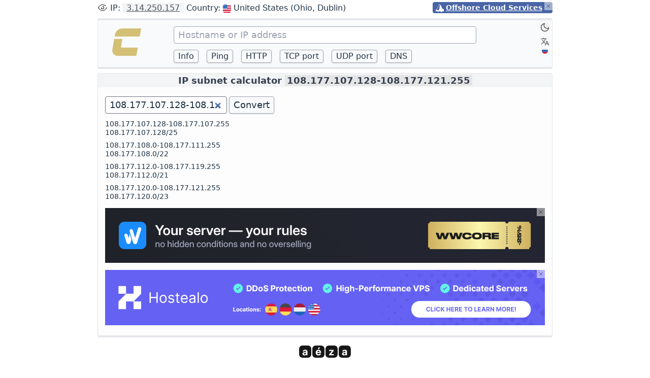

--- FILE ---
content_type: text/html; charset=utf-8
request_url: https://check-host.net/subnet-calculator?host=108.177.107.128-108.177.121.255&lang=en
body_size: 3235
content:
<!DOCTYPE html>
<html lang="en" class="dark:bg-neutral-900 dark:text-gray-300">
  <head>
    <meta charset="UTF-8" />
<meta name="viewport" content="width=device-width, initial-scale=1.0" />
<meta name="color-scheme" content="light dark" />
<meta name="theme-color" content="#171717" />
<title>online CIDR and IP subnet calculator
: Check host - online website monitoring
</title>
<meta name="keywords" content="website monitoring, check website, DNS from different locations, check server, IP location, IP calculator, ping server, check ip" />
<meta name="description" content="Calculate CIDR for IP addrresses range and subnet:
 website monitoring with useful tools, Check IP, Check website
 "/>
<meta http-equiv="content-type" content="text/html; charset=utf-8" />
<meta name="author" content="Check-Host.net" />
<meta name="robots" content="all" />
<link id="manifest" rel="manifest" href="/manifest.json" />
<link rel="shortcut icon" href="/checkhost-favicon.png" type="image/png" />
<style type="text/css" title="checkhost" media="screen">
  @import "/css/chstyle.css?1763891138";
</style>
<script>function setTheme(theme){try {if (theme) {localStorage.theme = theme} if (localStorage.theme === 'dark' || (!('theme' in localStorage) && window.matchMedia('(prefers-color-scheme: dark)').matches)) {document.documentElement.classList.add('dark'); document.getElementById('manifest').href = '/manifest-dark.json'} else {document.documentElement.classList.remove('dark'); document.getElementById('manifest').href = '/manifest.json'} } catch (_) {}; } setTheme();</script>
<script type="text/javascript" src="/js/chbase.js?1763891138"></script>
<script type="text/javascript" src="/js/lang.en.js?1695012830"></script>

<link href="https://check-host.net/subnet-calculator"  rel="canonical" />

<link href="https://check-host.net/subnet-calculator?host=108.177.107.128-108.177.121.255" hreflang="x-default" rel="alternate" />
<link href="https://check-host.net/subnet-calculator?host=108.177.107.128-108.177.121.255&lang=en" hreflang="en" rel="alternate" />
<link href="https://check-host.net/subnet-calculator?host=108.177.107.128-108.177.121.255&lang=ru" hreflang="ru" rel="alternate" />


  </head>

  <body>
    <div class="container w-full max-w-5xl mx-auto pt-1">
      <nav></nav>
      <div id="youripd" class="gap-1.5 sm:gap-0 flex sm:flex-row flex-col justify-items-end text-sm leading-relaxed  mb-1 md:mb-2 rounded">
        <div id="insideyourip" class="flex-auto rounded sm:rounded-none sm:rounded-l overflow-hidden whitespace-nowrap text-ellipsis rounded-r sm:rounded-none">
          <span class="text-base">Loading IP address geographic location...</span>
          <script type="text/javascript" src="/ip/widget.js" async></script>
        </div>
        
<div class="hostabq ri-btive o-p-lace-self-end o-s-elf-end pl-1.5 pr-2
                         rounded text-right sm:text-left
                         bg-ch-purple text-white font-semibold pr-5 whitespace-nowrap"
     id="amtpeayvrkebprivatealps">
  <div class="specjo flex">
  <div class="w-4"><img class="align-middle inline h-4 w-4" src="/images/privatealps.png"></div>
  <div class="ml-1"><a href="https://privatealps.net">Offshore Cloud Services</a></div>
</div>

   <span class="alxam"><img class="w-3 dark:invert" src="/images/clozew.svg"></span>

</div>


        <div> </div>
      </div>

      <div class="flex bg-gray-200 dark:bg-zinc-700 pt-1 rounded-t"></div>

      <div id="tools" class="flex flex-row bg-gray-50 border-x border-gray-200 dark:border-zinc-700 dark:bg-zinc-800">
        <div id="logo" class="basis-3/12 xs:basis-2/12 pt-3 pl-1 xs:pl-3 sm:pl-3 md:pl-6 pr-1 md:pr-0">
          <div class="float-right md:float-none mr-1 xs:mr-2 sm:mr-2 md:mr-0">
            <a href="/"><img class="max-h-8 min-h-8 md:min-h-16 md:max-h-16 block dark:hidden" src="/images/mainlogo.png"><img class="max-h-8 min-h-8 md:min-h-16 md:max-h-16 hidden dark:block" src="/images/mainlogo-dark.png"></a>
          </div>
        </div>
        
        <div class="basis-7/12 xs:basis-8/12 text-left">
          <form action="/ip-info" class="pt-1">
          <div class="field mt-2 mb-2 xs:mb-3">
            <input class="w-full py-0.5 px-2 rounded bg-white dark:bg-zinc-700 border border-gray-400 dark:border-zinc-600 text-lg focus:border-gray-500 dark:focus:border-zinc-500 focus:outline-none"
                   type="search" name="host" id="hostip"
                   value=""
              placeholder="Hostname or IP address" />
          </div>
          <input type="hidden" name="csrf_token" value="8b1a997fca799fdb5ce8bb10b6ffc551fbb1495f">
          <div class="buttons-old grid grid-flow-col auto-cols-max
                      sm:grid-rows-1 grid-rows-2
                      gap-x-2 xs:gap-x-4 gap-y-2 mb-2">
            <div>
              <input class="w-full action_btn " type="button" name="info" value="Info" />
            </div>
            <div>
              <input  class="w-full action_btn " type="button" name="ping" value="Ping" />
            </div>
            <div>
              <input class="w-full action_btn " type="button" name="http" value="HTTP" />
            </div>
            <div>
              <input class="w-full action_btn " type="button" name="tcp"  value="TCP port" />
            </div>
            <div>
              <input class="w-full action_btn " type="button" name="udp" value="UDP port"  />
            </div>
            <div>
              <input class="w-full action_btn " type="button" name="dns"  value="DNS"  />
            </div>
          </div>
          </form>
        </div>
        <div class="basis-2/12 flex flex-col items-end justify-start space-y-2 pr-1">
          <div class="pt-1">
            <button onclick="setTheme('dark')" aria-label="Dark" title="Switch to Dark theme"
                   class="transition cursor-pointer block dark:hidden flex items-center justify-center w-5 h-5 rounded-full hover:bg-zinc-200">
              <img class="w-5 h-5 opacity-75" src="/images/dark.svg">
            </button>
            <button onclick="setTheme('light')" type="button" aria-label="Light" title="Switch to Light theme"
                    class="transition cursor-pointer hidden dark:block flex items-center justify-center w-5 h-5 rounded-full hover:dark:bg-zinc-700">
              <img class="dark:invert w-5 h-5 opacity-75" src="/images/light.svg">
            </button>
          </div>
          <div class="w-5 hover:bg-gray-200 dark:hover:bg-zinc-700 rounded">
           <div>
             <a onclick="set_cookie_maxage('lang', 'ru', 86400 * 365);" href="/subnet-calculator?host=108.177.107.128-108.177.121.255&amp;lang=ru" title="Change website language"><img class="w-5 h-5 dark:invert opacity-75" src="/images/lang.svg?3"></a>
           </div>
           <div class="flex items-center justify-center opacity-85">
             <a onclick="set_cookie_maxage('lang', 'ru', 86400 * 365);" href="/subnet-calculator?host=108.177.107.128-108.177.121.255&amp;lang=ru" class="transition flex items-center justify-center w-4 h-4 rounded-full" title="Русская версия"><img class="w-3" src="/images/ru-lang.svg"></a>
           </div>           
         </div>
        </div>
      </div> 

      <div class="flex bg-gray-200 dark:bg-zinc-700 pt-1 mb-2 rounded-b"></div>
      <div id="bmain" class="flex w-full">
        

        

        

        

      </div>

      <div class="flex items-center justify-center border-x border-t border-gray-200 bg-gray-100 dark:border-zinc-700 dark:bg-zinc-700 rounded-t ">
        <div class="justify-center">
          <h1 class="px-2">IP subnet calculator <div class="inline-block"><span id="cidr_host" class="break-all bg-neutral-200 dark:bg-zinc-600 px-1">108.177.107.128-108.177.121.255</span></div></h1>
        </div>
      </div>

      <div id="content2" class="py-2.5 bg-gray-light dark:bg-zinc-800 border-x border-gray-200 dark:border-zinc-700 text-sm">
        <div class="pl-3.5 pr-3.5 text-left">
          <div class="">
          
<div class="field mb-3 w-96">
  <form class="space-y-2" action="/subnet-calculator">
    <input class="py-0.5 px-2 text-lg rounded border
                  border-gray-400 bg-white dark:bg-zinc-700 dark:border-zinc-600
                  focus:border-gray-500 dark:focus:border-zinc-500 focus:outline-none"
           type="search" name="host" value="108.177.107.128-108.177.121.255"
           placeholder="IP range or CIDR"  autofocus />
    <input class="block sm:inline py-0.5 px-2 text-lg action_btn" name="cidr" type="submit" value="Convert" />
  </form>
</div>


<div>
  <p>
    108.177.107.128-108.177.107.255<br />
    108.177.107.128/25<br />
  </p>
  <p>
    108.177.108.0-108.177.111.255<br />
    108.177.108.0/22<br />
  </p>
  <p>
    108.177.112.0-108.177.119.255<br />
    108.177.112.0/21<br />
  </p>
  <p>
    108.177.120.0-108.177.121.255<br />
    108.177.120.0/23<br />
  </p>
</div>

          </div>
          <div class="my-3.5">
          
<div class="ri-btive" id="amtpeayvrkebpp-liaryt">
  <div class="">
  <div class="hidden blockxs">
<a class="cursor-pointer" href="https://waicore.com/en">
  <img class="w-full opacity-90" src="/images/dowaithen.png">
</a>
</div>
<div class="hiddenxs">
<a class="cursor-pointer" href="https://waicore.com/en">
  <img class="w-full opacity-90" src="/images/mowaithen.png">
</a>
</div>

  </div>
   <span class="alxam"><img class="w-3 dark:invert" src="/images/clozew.svg"></span>

</div>



          </div>
          <div class="">
          
<div class="ri-btive" id="amtpeayvrkebpp-liaryt2">
  <div class="">
  <div class="hidden blockxs">
<a class="cursor-pointer" href="https://hostealo.es">
  <img class="w-full opacity-90" src="/images/dhostealosen.png">
</a>
</div>
<div class="hiddenxs">
<a class="cursor-pointer" href="https://hostealo.es">
  <img class="w-full opacity-90" src="/images/mhostealosen.png">
</a>
</div>

  </div>
   <span class="alxam"><img class="w-3 dark:invert" src="/images/clozew.svg"></span>

</div>



          </div>
          <div class="mt-2.5"> </div>
        </div>
      </div>

      <div class="flex bg-gray-200 dark:bg-zinc-700 pt-1 mb-3 rounded-b"></div>

      <footer class="mb-3 text-sm">
        <div class="flex justify-center my-4">
          <div id="amtpeayvrkebae-footer">
  <a class="hover:opacity-90" href="https://aeza.net/?ref=checkhostf"><img class="hidden dark:block inline h-5 xs:h-6" src="/images/waelogo.svg"><img class="dark:hidden block inline h-5 xs:h-6" src="/images/waelogo-light.svg"></a>

</div>


        </div>
        <div>
          <ul class="list-reset flex flex-wrap gap-x-4 justify-center my-1.5">
            <li><a href="/ip-info" title="IP location">IP info</a></li>
            <li><a href="/check-ping" title="Ping server online">Ping</a></li>
            <li><a href="/check-http" title="HTTP monitoring">HTTP</a></li>
            <li><a href="/check-tcp" title="TCP connect, check port">TCP port</a></li>
            <li><a href="/check-udp" title="UDP connect, check port">UDP port</a></li>
            <li><a href="/check-dns" title="DNS monitoring">DNS</a></li>
          </ul>
        </div>

        <div>
          <ul class="list-reset flex flex-wrap gap-x-4 justify-center">
            <li><a href="/news" title="News of website monitoring project">News</a></li>
            <li><a href="/about/faq" title="FAQ">FAQ</a></li>
            <li><a href="/articles" title="Articles">Articles</a></li>
            <li><a href="/about/api" title="Check-Host API">API</a></li>
            <li><a href="/terminal" title="Terminal">Terminal</a></li>
            <li><a href="/contacts" title="Contact us, feedbacks">Contacts</a></li>
          </ul>
        </div>

        <div id="apps" class="flex justify-center mt-2 mb-1.5">
          <a class="mr-4 opacity-75 hover:opacity-60" href="https://x.com/checkhost" title="Twitter"><img class="w-6 dark:invert" alt="Twitter" src="/images/tw2.svg"></a>
          <a class="mr-4 opacity-75 hover:opacity-60" href="https://telegram.me/checkhostbot" title="Telegram Bot"><img class="h-6 dark:invert" src="/images/tg2.svg" alt="Telegram Bot"></a>
        </div>

        <div class="flex flex-nowrap justify-center text-sm">
          <a class="inline mx-1" href="/"><img class="mr-1 inline h-5 w-5 dark:hidden" src="/images/mainlogo.png"><img class="mr-1 h-5 w-5 hidden dark:inline" src="/images/mainlogo-dark.png">Check-Host.net</a> &copy; 2010-2025
        </div>
      </footer>
    </div>
    <div id="prepender" data-prefix="amtpeayvrkeb"></div>
  </body>
</html>


--- FILE ---
content_type: text/css
request_url: https://check-host.net/css/chstyle.css?1763891138
body_size: 8062
content:
*,::before,::after{box-sizing:border-box;border-width:0;border-style:solid;border-color:#e5e7eb}::before,::after{--tw-content: ""}html,:host{line-height:1.5;-webkit-text-size-adjust:100%;-moz-tab-size:4;-o-tab-size:4;tab-size:4;font-family:ui-sans-serif,system-ui,sans-serif,"Apple Color Emoji","Segoe UI Emoji","Segoe UI Symbol","Noto Color Emoji";font-feature-settings:normal;font-variation-settings:normal;-webkit-tap-highlight-color:transparent}body{margin:0;line-height:inherit}hr{height:0;color:inherit;border-top-width:1px}abbr:where([title]){-webkit-text-decoration:underline dotted;text-decoration:underline dotted}h1,h2,h3,h4,h5,h6{font-size:inherit;font-weight:inherit}a{color:inherit;text-decoration:inherit}b,strong{font-weight:bolder}code,kbd,samp,pre{font-family:ui-monospace,SFMono-Regular,Menlo,Monaco,Consolas,"Liberation Mono","Courier New",monospace;font-feature-settings:normal;font-variation-settings:normal;font-size:1em}small{font-size:80%}sub,sup{font-size:75%;line-height:0;position:relative;vertical-align:baseline}sub{bottom:-0.25em}sup{top:-0.5em}table{text-indent:0;border-color:inherit;border-collapse:collapse}button,input,optgroup,select,textarea{font-family:inherit;font-feature-settings:inherit;font-variation-settings:inherit;font-size:100%;font-weight:inherit;line-height:inherit;letter-spacing:inherit;color:inherit;margin:0;padding:0}button,select{text-transform:none}button,input:where([type=button]),input:where([type=reset]),input:where([type=submit]){-webkit-appearance:button;background-color:transparent;background-image:none}:-moz-focusring{outline:auto}:-moz-ui-invalid{box-shadow:none}progress{vertical-align:baseline}::-webkit-inner-spin-button,::-webkit-outer-spin-button{height:auto}[type=search]{-webkit-appearance:textfield;outline-offset:-2px}::-webkit-search-decoration{-webkit-appearance:none}::-webkit-file-upload-button{-webkit-appearance:button;font:inherit}summary{display:list-item}blockquote,dl,dd,h1,h2,h3,h4,h5,h6,hr,figure,p,pre{margin:0}fieldset{margin:0;padding:0}legend{padding:0}ol,ul,menu{list-style:none;margin:0;padding:0}dialog{padding:0}textarea{resize:vertical}input::-moz-placeholder,textarea::-moz-placeholder{opacity:1;color:#9ca3af}input::placeholder,textarea::placeholder{opacity:1;color:#9ca3af}button,[role=button]{cursor:pointer}:disabled{cursor:default}img,svg,video,canvas,audio,iframe,embed,object{display:block;vertical-align:middle}img,video{max-width:100%;height:auto}[hidden]{display:none}input,textarea,select{--tw-bg-opacity: 1;background-color:rgb(255 255 255 / var(--tw-bg-opacity))}input:where(.dark,.dark *),textarea:where(.dark,.dark *),select:where(.dark,.dark *){--tw-bg-opacity: 1;background-color:rgb(63 63 70 / var(--tw-bg-opacity))}h1{font-size:1.125rem;line-height:1.75rem;font-weight:600;line-height:1.5;--tw-text-opacity: 1;color:rgb(55 65 81 / var(--tw-text-opacity))}h1:where(.dark,.dark *){--tw-text-opacity: 1;color:rgb(209 213 219 / var(--tw-text-opacity))}h2{font-size:1rem;line-height:1.5rem;font-weight:600;line-height:1.5;--tw-text-opacity: 1;color:rgb(55 65 81 / var(--tw-text-opacity))}h2:where(.dark,.dark *){--tw-text-opacity: 1;color:rgb(209 213 219 / var(--tw-text-opacity))}h3{font-size:0.875rem;line-height:1.25rem;font-weight:600;line-height:1.5;--tw-text-opacity: 1;color:rgb(55 65 81 / var(--tw-text-opacity))}h3:where(.dark,.dark *){--tw-text-opacity: 1;color:rgb(209 213 219 / var(--tw-text-opacity))}h4{--tw-text-opacity: 1;color:rgb(55 65 81 / var(--tw-text-opacity))}h4:where(.dark,.dark *){--tw-text-opacity: 1;color:rgb(209 213 219 / var(--tw-text-opacity))}p{margin-top:0.5rem;margin-bottom:0.5rem;line-height:1.25}.article mark{--tw-bg-opacity: 1;background-color:rgb(229 229 229 / var(--tw-bg-opacity));padding-left:0.25rem;padding-right:0.25rem;font-weight:500}.article mark:where(.dark,.dark *){--tw-bg-opacity: 1;background-color:rgb(82 82 91 / var(--tw-bg-opacity));--tw-text-opacity: 1;color:rgb(209 213 219 / var(--tw-text-opacity))}.article mark a{--tw-text-opacity: 1 !important;color:rgb(31 41 55 / var(--tw-text-opacity))!important}.article mark a:hover{--tw-text-opacity: 1 !important;color:rgb(55 65 81 / var(--tw-text-opacity))!important}.article mark a:where(.dark,.dark *){--tw-text-opacity: 1 !important;color:rgb(209 213 219 / var(--tw-text-opacity))!important}.article mark a:hover:where(.dark,.dark *){--tw-text-opacity: 1 !important;color:rgb(209 213 219 / var(--tw-text-opacity))!important}.article em{--tw-bg-opacity: 1;background-color:rgb(244 244 245 / var(--tw-bg-opacity));padding-left:0.125rem;padding-right:0.125rem;font-style:normal;--tw-text-opacity: 1;color:rgb(190 18 60 / var(--tw-text-opacity))}.article em:where(.dark,.dark *){--tw-bg-opacity: 1;background-color:rgb(63 63 70 / var(--tw-bg-opacity))}.article i{--tw-bg-opacity: 1;background-color:rgb(244 244 245 / var(--tw-bg-opacity));padding-left:0.125rem;padding-right:0.125rem;font-style:normal}.article i:where(.dark,.dark *){--tw-bg-opacity: 1;background-color:rgb(63 63 70 / var(--tw-bg-opacity))}.article a{font-weight:500;text-decoration-line:underline!important}.article li span{font-weight:600}.article ol.list-alpha>li>span{--tw-bg-opacity: 1;background-color:rgb(186 230 253 / var(--tw-bg-opacity));padding-left:0.5rem;padding-right:0.5rem;padding-top:0.125rem;padding-bottom:0.125rem}.article ol.list-alpha>li>span:where(.dark,.dark *){background-color:rgb(125 211 252 / 0.8);--tw-text-opacity: 1;color:rgb(31 41 55 / var(--tw-text-opacity))}@media (min-width: 460px){.hiddenxs{display:none}.blockxs{display:block!important}}.blocjk{display:block}.o-s-elf-end{align-self:flex-end}.pr-e-lative{position:relative}.ol-l-elative{position:relative}.ri-ative{position:relative}.ri-btive{position:relative}.o-p-lace-self-end{place-self:end}.reln{position:relative}.relan{position:relative}.action_btn{cursor:pointer;border-radius:0.25rem;border-width:1px;--tw-border-opacity: 1;border-color:rgb(156 163 175 / var(--tw-border-opacity));--tw-bg-opacity: 1;background-color:rgb(249 250 251 / var(--tw-bg-opacity));padding-left:0.5rem;padding-right:0.5rem;padding-top:0.125rem;padding-bottom:0.125rem;line-height:1.25;--tw-shadow: 0 1px 3px 0 rgb(0 0 0 / 0.1), 0 1px 2px -1px rgb(0 0 0 / 0.1);--tw-shadow-colored: 0 1px 3px 0 var(--tw-shadow-color), 0 1px 2px -1px var(--tw-shadow-color);box-shadow:var(--tw-ring-offset-shadow, 0 0 #0000),var(--tw-ring-shadow, 0 0 #0000),var(--tw-shadow)}.action_btn:hover{--tw-border-opacity: 1;border-color:rgb(75 85 99 / var(--tw-border-opacity));--tw-bg-opacity: 1;background-color:rgb(63 63 70 / var(--tw-bg-opacity));--tw-text-opacity: 1;color:rgb(255 255 255 / var(--tw-text-opacity))}.action_btn:where(.dark,.dark *){--tw-border-opacity: 1;border-color:rgb(113 113 122 / var(--tw-border-opacity));--tw-bg-opacity: 1;background-color:rgb(63 63 70 / var(--tw-bg-opacity))}.action_btn:hover:where(.dark,.dark *){--tw-border-opacity: 1;border-color:rgb(113 113 122 / var(--tw-border-opacity));--tw-bg-opacity: 1;background-color:rgb(229 231 235 / var(--tw-bg-opacity));--tw-text-opacity: 1;color:rgb(39 39 42 / var(--tw-text-opacity))}.active_btn{font-weight:700}.axz,.acz,.alxan,.alxa-n,.alxam{position:absolute;top:0px;right:0px;margin:0px;cursor:pointer;--tw-bg-opacity: 1;background-color:rgb(255 255 255 / var(--tw-bg-opacity));padding:0.125rem;font-size:0.75rem;line-height:1rem;font-weight:600;line-height:1;--tw-text-opacity: 1;color:rgb(0 0 0 / var(--tw-text-opacity));opacity:0.5}.axz:hover,.acz:hover,.alxan:hover,.alxa-n:hover,.alxam:hover{opacity:0.4}.axz:where(.dark,.dark *),.acz:where(.dark,.dark *),.alxan:where(.dark,.dark *),.alxa-n:where(.dark,.dark *),.alxam:where(.dark,.dark *){--tw-bg-opacity: 1;background-color:rgb(82 82 91 / var(--tw-bg-opacity));--tw-text-opacity: 1;color:rgb(244 244 245 / var(--tw-text-opacity))}.axz:hover:where(.dark,.dark *),.acz:hover:where(.dark,.dark *),.alxan:hover:where(.dark,.dark *),.alxa-n:hover:where(.dark,.dark *),.alxam:hover:where(.dark,.dark *){opacity:0.7}.question{font-weight:500}.question::before{--tw-text-opacity: 1;color:rgb(107 114 128 / var(--tw-text-opacity));--tw-content: "■";content:var(--tw-content)}.question:where(.dark,.dark *)::before{content:var(--tw-content);--tw-text-opacity: 1;color:rgb(156 163 175 / var(--tw-text-opacity))}.news-date,.article-date{width:6rem;border-radius:0.25rem;border-width:1px;--tw-border-opacity: 1;border-color:rgb(209 213 219 / var(--tw-border-opacity));--tw-bg-opacity: 1;background-color:rgb(229 231 235 / var(--tw-bg-opacity));padding-left:0.25rem;padding-right:0.25rem;text-align:center}.news-date:where(.dark,.dark *),.article-date:where(.dark,.dark *){--tw-border-opacity: 1;border-color:rgb(113 113 122 / var(--tw-border-opacity));--tw-bg-opacity: 1;background-color:rgb(82 82 91 / var(--tw-bg-opacity))}.ip_info_container tr:nth-child(odd),.results tr:nth-child(odd){--tw-bg-opacity: 1;background-color:rgb(245 245 245 / var(--tw-bg-opacity))}.ip_info_container tr:nth-child(even),.results tr:nth-child(even){--tw-bg-opacity: 1;background-color:rgb(255 255 255 / var(--tw-bg-opacity))}.ip_info_container tr:hover,.results tr:hover{--tw-bg-opacity: 1;background-color:rgb(229 229 229 / var(--tw-bg-opacity))}.ip_info_container tr:nth-child(odd):where(.dark,.dark *),.results tr:nth-child(odd):where(.dark,.dark *){--tw-bg-opacity: 1;background-color:rgb(63 63 70 / var(--tw-bg-opacity))}.ip_info_container tr:nth-child(even):where(.dark,.dark *),.results tr:nth-child(even):where(.dark,.dark *){--tw-bg-opacity: 1;background-color:rgb(39 39 42 / var(--tw-bg-opacity))}.ip_info_container tr:hover:where(.dark,.dark *),.results tr:hover:where(.dark,.dark *){--tw-bg-opacity: 1;background-color:rgb(82 82 91 / var(--tw-bg-opacity))}.ip_info_container table{border-width:1px;--tw-border-opacity: 1;border-color:rgb(233 233 233 / var(--tw-border-opacity))}.ip_info_container table:where(.dark,.dark *){--tw-border-opacity: 1;border-color:rgb(82 82 91 / var(--tw-border-opacity))}.ip_info_container td,.results td{border-width:1px;--tw-border-opacity: 1;border-color:rgb(233 233 233 / var(--tw-border-opacity));padding:0.125rem;padding-left:0.25rem;vertical-align:text-top}.ip_info_container td:where(.dark,.dark *),.results td:where(.dark,.dark *){--tw-border-opacity: 1;border-color:rgb(82 82 91 / var(--tw-border-opacity))}.results table td:nth-child(1){width:13rem}.results table td.traceroute_hop_number{width:2rem!important}.results table thead tr{background-color:inherit!important}.popover_content td{border-width:0px;--tw-bg-opacity: 1;background-color:rgb(254 254 254 / var(--tw-bg-opacity));padding-right:0.75rem}.popover_content td:where(.dark,.dark *){--tw-bg-opacity: 1;background-color:rgb(63 63 70 / var(--tw-bg-opacity))}.popover_content table td:nth-child(1){width:-moz-fit-content;width:fit-content}.leaflet-container{border-width:1px;--tw-border-opacity: 1;border-color:rgb(233 233 233 / var(--tw-border-opacity))}.leaflet-container:where(.dark,.dark *){--tw-border-opacity: 1;border-color:rgb(82 82 91 / var(--tw-border-opacity));--tw-bg-opacity: 1 !important;background-color:rgb(39 39 42 / var(--tw-bg-opacity))!important}.node-details td{}.popover_content a{--tw-text-opacity: 1;color:rgb(186 150 5 / var(--tw-text-opacity))}.popover_content a:hover{text-decoration-line:underline}.popover_content a:where(.dark,.dark *){--tw-text-opacity: 1;color:rgb(202 163 4 / var(--tw-text-opacity))}.popover_container[data-popper-placement^=top] .parrow-bg{--tw-border-opacity: 1 !important;border-top-color:rgb(254 254 254 / var(--tw-border-opacity))!important}.popover_container[data-popper-placement^=top] .parrow-bg:where(.dark,.dark *){--tw-border-opacity: 1 !important;border-top-color:rgb(63 63 70 / var(--tw-border-opacity))!important}.popover_container[data-popper-placement^=bottom] .parrow-bg{--tw-border-opacity: 1 !important;border-bottom-color:rgb(254 254 254 / var(--tw-border-opacity))!important}.popover_container[data-popper-placement^=bottom] .parrow-bg:where(.dark,.dark *){--tw-border-opacity: 1 !important;border-bottom-color:rgb(63 63 70 / var(--tw-border-opacity))!important}.popover_container[data-popper-placement^=top] .parrow-border{--tw-border-opacity: 1 !important;border-top-color:rgb(209 213 219 / var(--tw-border-opacity))!important}.popover_container[data-popper-placement^=top] .parrow-border:where(.dark,.dark *){--tw-border-opacity: 1 !important;border-top-color:rgb(113 113 122 / var(--tw-border-opacity))!important}.popover_container[data-popper-placement^=bottom] .parrow-border{--tw-border-opacity: 1 !important;border-bottom-color:rgb(209 213 219 / var(--tw-border-opacity))!important}.popover_container[data-popper-placement^=bottom] .parrow-border:where(.dark,.dark *){--tw-border-opacity: 1 !important;border-bottom-color:rgb(113 113 122 / var(--tw-border-opacity))!important}.intro a{font-weight:700}div.error{--tw-text-opacity: 1;color:rgb(220 38 38 / var(--tw-text-opacity))}.fullscreen{position:fixed;top:0px;left:0px;bottom:0px;right:0px;z-index:50;margin:0px;height:100%;width:100%;overflow:hidden;border-width:0px;padding:0px}.icon-external{display:inline;width:1rem;vertical-align:text-top;opacity:0.8}.wfull{width:100%}#content2 a:link,#content2 a:visited,#content2 .h1_host,#bmain a:link,#bmain a:visited,.aforce{--tw-text-opacity: 1;color:rgb(186 150 5 / var(--tw-text-opacity));text-decoration-line:none}#content2 a:link:where(.dark,.dark *),#content2 a:visited:where(.dark,.dark *),#content2 .h1_host:where(.dark,.dark *),#bmain a:link:where(.dark,.dark *),#bmain a:visited:where(.dark,.dark *),.aforce:where(.dark,.dark *){--tw-text-opacity: 1;color:rgb(202 163 4 / var(--tw-text-opacity))}#content2 a:hover,#bmain a:hover,a.aforce:hover{--tw-text-opacity: 1;color:rgb(51 51 51 / var(--tw-text-opacity));text-decoration-line:underline}#content2 a:hover:where(.dark,.dark *),#bmain a:hover:where(.dark,.dark *),a.aforce:hover:where(.dark,.dark *){--tw-text-opacity: 1;color:rgb(229 231 235 / var(--tw-text-opacity))}#insideyourip a:link,#insideyourip a:visited{margin-left:0.25rem;border-radius:0.25rem;--tw-bg-opacity: 1;background-color:rgb(243 244 246 / var(--tw-bg-opacity));padding-left:0.5rem;padding-right:0.5rem;padding-top:0px;padding-bottom:0px;font-size:1rem;line-height:1.5rem;font-weight:500;--tw-text-opacity: 1;color:rgb(82 82 91 / var(--tw-text-opacity));text-decoration-line:underline}#insideyourip a:link:where(.dark,.dark *),#insideyourip a:visited:where(.dark,.dark *){--tw-bg-opacity: 1;background-color:rgb(63 63 70 / var(--tw-bg-opacity));--tw-text-opacity: 1;color:rgb(209 213 219 / var(--tw-text-opacity))}#insideyourip a:hover{--tw-text-opacity: 1;color:rgb(63 63 70 / var(--tw-text-opacity));text-decoration-line:none}#insideyourip a:hover:where(.dark,.dark *){--tw-text-opacity: 1;color:rgb(229 231 235 / var(--tw-text-opacity))}.prettyprint{border-width:1px;--tw-border-opacity: 1;border-color:rgb(209 213 219 / var(--tw-border-opacity));--tw-bg-opacity: 1;background-color:rgb(255 255 255 / var(--tw-bg-opacity));padding:0.625rem}.prettyprint:where(.dark,.dark *){--tw-border-opacity: 1;border-color:rgb(63 63 70 / var(--tw-border-opacity));--tw-bg-opacity: 1;background-color:rgb(24 24 27 / var(--tw-bg-opacity))}img.flag{height:1rem;width:1rem;vertical-align:middle}footer a:link,footer a:visited{text-decoration-line:underline}footer a:hover{text-decoration-line:none;opacity:0.8}footer a:hover:where(.dark,.dark *){--tw-text-opacity: 1;color:rgb(255 255 255 / var(--tw-text-opacity));opacity:1}.dark{--tw-bg-opacity: 1;background-color:rgb(23 23 23 / var(--tw-bg-opacity))}.dorder-l-8{border-left-width:8px}*,::before,::after{--tw-border-spacing-x: 0;--tw-border-spacing-y: 0;--tw-translate-x: 0;--tw-translate-y: 0;--tw-rotate: 0;--tw-skew-x: 0;--tw-skew-y: 0;--tw-scale-x: 1;--tw-scale-y: 1;--tw-pan-x: ;--tw-pan-y: ;--tw-pinch-zoom: ;--tw-scroll-snap-strictness: proximity;--tw-gradient-from-position: ;--tw-gradient-via-position: ;--tw-gradient-to-position: ;--tw-ordinal: ;--tw-slashed-zero: ;--tw-numeric-figure: ;--tw-numeric-spacing: ;--tw-numeric-fraction: ;--tw-ring-inset: ;--tw-ring-offset-width: 0px;--tw-ring-offset-color: #fff;--tw-ring-color: rgb(59 130 246 / 0.5);--tw-ring-offset-shadow: 0 0 #0000;--tw-ring-shadow: 0 0 #0000;--tw-shadow: 0 0 #0000;--tw-shadow-colored: 0 0 #0000;--tw-blur: ;--tw-brightness: ;--tw-contrast: ;--tw-grayscale: ;--tw-hue-rotate: ;--tw-invert: ;--tw-saturate: ;--tw-sepia: ;--tw-drop-shadow: ;--tw-backdrop-blur: ;--tw-backdrop-brightness: ;--tw-backdrop-contrast: ;--tw-backdrop-grayscale: ;--tw-backdrop-hue-rotate: ;--tw-backdrop-invert: ;--tw-backdrop-opacity: ;--tw-backdrop-saturate: ;--tw-backdrop-sepia: ;--tw-contain-size: ;--tw-contain-layout: ;--tw-contain-paint: ;--tw-contain-style: }::backdrop{--tw-border-spacing-x: 0;--tw-border-spacing-y: 0;--tw-translate-x: 0;--tw-translate-y: 0;--tw-rotate: 0;--tw-skew-x: 0;--tw-skew-y: 0;--tw-scale-x: 1;--tw-scale-y: 1;--tw-pan-x: ;--tw-pan-y: ;--tw-pinch-zoom: ;--tw-scroll-snap-strictness: proximity;--tw-gradient-from-position: ;--tw-gradient-via-position: ;--tw-gradient-to-position: ;--tw-ordinal: ;--tw-slashed-zero: ;--tw-numeric-figure: ;--tw-numeric-spacing: ;--tw-numeric-fraction: ;--tw-ring-inset: ;--tw-ring-offset-width: 0px;--tw-ring-offset-color: #fff;--tw-ring-color: rgb(59 130 246 / 0.5);--tw-ring-offset-shadow: 0 0 #0000;--tw-ring-shadow: 0 0 #0000;--tw-shadow: 0 0 #0000;--tw-shadow-colored: 0 0 #0000;--tw-blur: ;--tw-brightness: ;--tw-contrast: ;--tw-grayscale: ;--tw-hue-rotate: ;--tw-invert: ;--tw-saturate: ;--tw-sepia: ;--tw-drop-shadow: ;--tw-backdrop-blur: ;--tw-backdrop-brightness: ;--tw-backdrop-contrast: ;--tw-backdrop-grayscale: ;--tw-backdrop-hue-rotate: ;--tw-backdrop-invert: ;--tw-backdrop-opacity: ;--tw-backdrop-saturate: ;--tw-backdrop-sepia: ;--tw-contain-size: ;--tw-contain-layout: ;--tw-contain-paint: ;--tw-contain-style: }.container{width:100%;margin-right:auto;margin-left:auto;padding-right:1rem;padding-left:1rem}@media (min-width: 460px){.container{max-width:460px}}@media (min-width: 640px){.container{max-width:640px;padding-right:2rem;padding-left:2rem}}@media (min-width: 768px){.container{max-width:768px}}@media (min-width: 1024px){.container{max-width:1024px;padding-right:3rem;padding-left:3rem}}@media (min-width: 1280px){.container{max-width:1280px;padding-right:4rem;padding-left:4rem}}@media (min-width: 1536px){.container{max-width:1536px;padding-right:6rem;padding-left:6rem}}.sr-only{position:absolute;width:1px;height:1px;padding:0;margin:-1px;overflow:hidden;clip:rect(0,0,0,0);white-space:nowrap;border-width:0}.visible{visibility:visible}.fixed{position:fixed}.absolute{position:absolute}.relative{position:relative}.bottom-0{bottom:0px}.left-0{left:0px}.right-0{right:0px}.right-1{right:0.25rem}.top-0{top:0px}.top-1{top:0.25rem}.z-50{z-index:50}.z-\[999999\]{z-index:999999}.float-right{float:right}.m-0{margin:0px}.mx-1{margin-left:0.25rem;margin-right:0.25rem}.mx-auto{margin-left:auto;margin-right:auto}.my-1{margin-top:0.25rem;margin-bottom:0.25rem}.my-1\.5{margin-top:0.375rem;margin-bottom:0.375rem}.my-2{margin-top:0.5rem;margin-bottom:0.5rem}.my-3{margin-top:0.75rem;margin-bottom:0.75rem}.my-3\.5{margin-top:0.875rem;margin-bottom:0.875rem}.my-4{margin-top:1rem;margin-bottom:1rem}.my-6{margin-top:1.5rem;margin-bottom:1.5rem}.mb-0\.5{margin-bottom:0.125rem}.mb-1{margin-bottom:0.25rem}.mb-1\.5{margin-bottom:0.375rem}.mb-2{margin-bottom:0.5rem}.mb-3{margin-bottom:0.75rem}.mb-4{margin-bottom:1rem}.mb-5{margin-bottom:1.25rem}.ml-1{margin-left:0.25rem}.ml-4{margin-left:1rem}.mr-1{margin-right:0.25rem}.mr-1\.5{margin-right:0.375rem}.mr-10{margin-right:2.5rem}.mr-3{margin-right:0.75rem}.mr-4{margin-right:1rem}.ms-auto{margin-inline-start:auto}.mt-1{margin-top:0.25rem}.mt-2{margin-top:0.5rem}.mt-2\.5{margin-top:0.625rem}.mt-3{margin-top:0.75rem}.mt-4{margin-top:1rem}.mt-6{margin-top:1.5rem}.block{display:block}.inline-block{display:inline-block}.inline{display:inline}.flex{display:flex}.inline-flex{display:inline-flex}.table{display:table}.grid{display:grid}.contents{display:contents}.hidden{display:none}.aspect-\[5\/12\]{aspect-ratio:5/12}.h-12{height:3rem}.h-3{height:0.75rem}.h-4{height:1rem}.h-40{height:10rem}.h-5{height:1.25rem}.h-6{height:1.5rem}.h-8{height:2rem}.h-full{height:100%}.max-h-8{max-height:2rem}.max-h-96{max-height:24rem}.min-h-8{min-height:2rem}.w-12{width:3rem}.w-16{width:4rem}.w-24{width:6rem}.w-3{width:0.75rem}.w-32{width:8rem}.w-4{width:1rem}.w-40{width:10rem}.w-48{width:12rem}.w-5{width:1.25rem}.w-52{width:13rem}.w-6{width:1.5rem}.w-8{width:2rem}.w-96{width:24rem}.w-full{width:100%}.max-w-5xl{max-width:64rem}.flex-auto{flex:1 1 auto}.flex-none{flex:none}.basis-2\/12{flex-basis:16.666667%}.basis-3\/12{flex-basis:25%}.basis-7\/12{flex-basis:58.333333%}.table-auto{table-layout:auto}@keyframes pulse{50%{opacity:.5}}.animate-pulse{animation:pulse 2s cubic-bezier(0.4,0,0.6,1) infinite}.cursor-pointer{cursor:pointer}.list-inside{list-style-position:inside}.list-outside{list-style-position:outside}.list-alpha{list-style-type:lower-alpha}.list-decimal{list-style-type:decimal}.list-disc{list-style-type:disc}.list-none{list-style-type:none}.auto-cols-max{grid-auto-columns:max-content}.grid-flow-col{grid-auto-flow:column}.grid-cols-1{grid-template-columns:repeat(1,minmax(0,1fr))}.grid-rows-2{grid-template-rows:repeat(2,minmax(0,1fr))}.flex-row{flex-direction:row}.flex-col{flex-direction:column}.flex-wrap{flex-wrap:wrap}.flex-nowrap{flex-wrap:nowrap}.items-end{align-items:flex-end}.items-center{align-items:center}.justify-start{justify-content:flex-start}.justify-center{justify-content:center}.justify-between{justify-content:space-between}.justify-items-end{justify-items:end}.justify-items-center{justify-items:center}.gap-1\.5{gap:0.375rem}.gap-2{gap:0.5rem}.gap-2\.5{gap:0.625rem}.gap-x-2{-moz-column-gap:0.5rem;column-gap:0.5rem}.gap-x-3{-moz-column-gap:0.75rem;column-gap:0.75rem}.gap-x-4{-moz-column-gap:1rem;column-gap:1rem}.gap-y-1{row-gap:0.25rem}.gap-y-2{row-gap:0.5rem}.gap-y-3\.5{row-gap:0.875rem}.space-y-2>:not([hidden])~:not([hidden]){--tw-space-y-reverse: 0;margin-top:calc(0.5rem * calc(1 - var(--tw-space-y-reverse)));margin-bottom:calc(0.5rem * var(--tw-space-y-reverse))}.overflow-auto{overflow:auto}.overflow-hidden{overflow:hidden}.overflow-visible{overflow:visible}.overflow-x-auto{overflow-x:auto}.text-ellipsis{text-overflow:ellipsis}.whitespace-nowrap{white-space:nowrap}.whitespace-pre-wrap{white-space:pre-wrap}.break-words{overflow-wrap:break-word}.break-all{word-break:break-all}.rounded{border-radius:0.25rem}.rounded-full{border-radius:9999px}.rounded-lg{border-radius:0.5rem}.rounded-sm{border-radius:0.125rem}.rounded-b{border-bottom-right-radius:0.25rem;border-bottom-left-radius:0.25rem}.rounded-r{border-top-right-radius:0.25rem;border-bottom-right-radius:0.25rem}.rounded-t{border-top-left-radius:0.25rem;border-top-right-radius:0.25rem}.border{border-width:1px}.border-0{border-width:0px}.border-x{border-left-width:1px;border-right-width:1px}.border-b{border-bottom-width:1px}.border-l-4{border-left-width:4px}.border-t{border-top-width:1px}.border-dashed{border-style:dashed}.border-\[\#e9e9e9\]{--tw-border-opacity: 1;border-color:rgb(233 233 233 / var(--tw-border-opacity))}.border-blue-500{--tw-border-opacity: 1;border-color:rgb(59 130 246 / var(--tw-border-opacity))}.border-blue-900{--tw-border-opacity: 1;border-color:rgb(30 58 138 / var(--tw-border-opacity))}.border-cyan-600{--tw-border-opacity: 1;border-color:rgb(8 145 178 / var(--tw-border-opacity))}.border-emerald-400{--tw-border-opacity: 1;border-color:rgb(52 211 153 / var(--tw-border-opacity))}.border-gray-200{--tw-border-opacity: 1;border-color:rgb(229 231 235 / var(--tw-border-opacity))}.border-gray-300{--tw-border-opacity: 1;border-color:rgb(209 213 219 / var(--tw-border-opacity))}.border-gray-400{--tw-border-opacity: 1;border-color:rgb(156 163 175 / var(--tw-border-opacity))}.border-gray-600{--tw-border-opacity: 1;border-color:rgb(75 85 99 / var(--tw-border-opacity))}.border-red-500{--tw-border-opacity: 1;border-color:rgb(239 68 68 / var(--tw-border-opacity))}.border-sky-600{--tw-border-opacity: 1;border-color:rgb(2 132 199 / var(--tw-border-opacity))}.border-slate-300{--tw-border-opacity: 1;border-color:rgb(203 213 225 / var(--tw-border-opacity))}.border-slate-400{--tw-border-opacity: 1;border-color:rgb(148 163 184 / var(--tw-border-opacity))}.border-violet-900{--tw-border-opacity: 1;border-color:rgb(76 29 149 / var(--tw-border-opacity))}.\!border-b-\[\#d1d5db\]{--tw-border-opacity: 1 !important;border-bottom-color:rgb(209 213 219 / var(--tw-border-opacity))!important}.\!border-b-\[\#fefefe\]{--tw-border-opacity: 1 !important;border-bottom-color:rgb(254 254 254 / var(--tw-border-opacity))!important}.\!border-t-\[\#d1d5db\]{--tw-border-opacity: 1 !important;border-top-color:rgb(209 213 219 / var(--tw-border-opacity))!important}.\!border-t-\[\#fefefe\]{--tw-border-opacity: 1 !important;border-top-color:rgb(254 254 254 / var(--tw-border-opacity))!important}.bg-amber-200{--tw-bg-opacity: 1;background-color:rgb(253 230 138 / var(--tw-bg-opacity))}.bg-ch-purple{--tw-bg-opacity: 1;background-color:rgb(73 101 166 / var(--tw-bg-opacity))}.bg-gray-100{--tw-bg-opacity: 1;background-color:rgb(243 244 246 / var(--tw-bg-opacity))}.bg-gray-200{--tw-bg-opacity: 1;background-color:rgb(229 231 235 / var(--tw-bg-opacity))}.bg-gray-50{--tw-bg-opacity: 1;background-color:rgb(249 250 251 / var(--tw-bg-opacity))}.bg-gray-light{--tw-bg-opacity: 1;background-color:rgb(253 253 253 / var(--tw-bg-opacity))}.bg-indigo-100{--tw-bg-opacity: 1;background-color:rgb(224 231 255 / var(--tw-bg-opacity))}.bg-lime-300{--tw-bg-opacity: 1;background-color:rgb(190 242 100 / var(--tw-bg-opacity))}.bg-neutral-200{--tw-bg-opacity: 1;background-color:rgb(229 229 229 / var(--tw-bg-opacity))}.bg-prewhite{--tw-bg-opacity: 1;background-color:rgb(254 254 254 / var(--tw-bg-opacity))}.bg-sky-200{--tw-bg-opacity: 1;background-color:rgb(186 230 253 / var(--tw-bg-opacity))}.bg-stone-100{--tw-bg-opacity: 1;background-color:rgb(245 245 244 / var(--tw-bg-opacity))}.bg-stone-200{--tw-bg-opacity: 1;background-color:rgb(231 229 228 / var(--tw-bg-opacity))}.bg-stone-400{--tw-bg-opacity: 1;background-color:rgb(168 162 158 / var(--tw-bg-opacity))}.bg-transparent{background-color:transparent}.bg-white{--tw-bg-opacity: 1;background-color:rgb(255 255 255 / var(--tw-bg-opacity))}.bg-yellow-300{--tw-bg-opacity: 1;background-color:rgb(253 224 71 / var(--tw-bg-opacity))}.bg-zinc-100{--tw-bg-opacity: 1;background-color:rgb(244 244 245 / var(--tw-bg-opacity))}.bg-\[url\(\'\/images\/preloader-sm\.gif\'\)\]{background-image:url(/images/preloader-sm.gif)}.bg-left{background-position:left}.bg-no-repeat{background-repeat:no-repeat}.p-0{padding:0px}.p-0\.5{padding:0.125rem}.p-1{padding:0.25rem}.p-1\.5{padding:0.375rem}.p-2{padding:0.5rem}.p-2\.5{padding:0.625rem}.p-4{padding:1rem}.px-0\.5{padding-left:0.125rem;padding-right:0.125rem}.px-1{padding-left:0.25rem;padding-right:0.25rem}.px-1\.5{padding-left:0.375rem;padding-right:0.375rem}.px-2{padding-left:0.5rem;padding-right:0.5rem}.px-4{padding-left:1rem;padding-right:1rem}.py-0{padding-top:0px;padding-bottom:0px}.py-0\.5{padding-top:0.125rem;padding-bottom:0.125rem}.py-1{padding-top:0.25rem;padding-bottom:0.25rem}.py-1\.5{padding-top:0.375rem;padding-bottom:0.375rem}.py-2\.5{padding-top:0.625rem;padding-bottom:0.625rem}.\!pt-3{padding-top:0.75rem!important}.pb-2{padding-bottom:0.5rem}.pl-1{padding-left:0.25rem}.pl-1\.5{padding-left:0.375rem}.pl-2{padding-left:0.5rem}.pl-3\.5{padding-left:0.875rem}.pl-4{padding-left:1rem}.pr-1{padding-right:0.25rem}.pr-2{padding-right:0.5rem}.pr-3\.5{padding-right:0.875rem}.pr-5{padding-right:1.25rem}.pt-1{padding-top:0.25rem}.pt-3{padding-top:0.75rem}.text-left{text-align:left}.text-right{text-align:right}.align-middle{vertical-align:middle}.align-text-bottom{vertical-align:text-bottom}.align-super{vertical-align:super}.text-base{font-size:1rem;line-height:1.5rem}.text-lg{font-size:1.125rem;line-height:1.75rem}.text-sm{font-size:0.875rem;line-height:1.25rem}.text-xs{font-size:0.75rem;line-height:1rem}.font-bold{font-weight:700}.font-medium{font-weight:500}.font-semibold{font-weight:600}.not-italic{font-style:normal}.leading-8{line-height:2rem}.leading-none{line-height:1}.leading-normal{line-height:1.5}.leading-relaxed{line-height:1.625}.leading-tight{line-height:1.25}.\!text-gray-800{--tw-text-opacity: 1 !important;color:rgb(31 41 55 / var(--tw-text-opacity))!important}.text-\[\#333\]{--tw-text-opacity: 1;color:rgb(51 51 51 / var(--tw-text-opacity))}.text-black{--tw-text-opacity: 1;color:rgb(0 0 0 / var(--tw-text-opacity))}.text-ch-orange-plus{--tw-text-opacity: 1;color:rgb(186 150 5 / var(--tw-text-opacity))}.text-cyan-700{--tw-text-opacity: 1;color:rgb(14 116 144 / var(--tw-text-opacity))}.text-gray-600{--tw-text-opacity: 1;color:rgb(75 85 99 / var(--tw-text-opacity))}.text-gray-700{--tw-text-opacity: 1;color:rgb(55 65 81 / var(--tw-text-opacity))}.text-rose-700{--tw-text-opacity: 1;color:rgb(190 18 60 / var(--tw-text-opacity))}.text-sky-900{--tw-text-opacity: 1;color:rgb(12 74 110 / var(--tw-text-opacity))}.text-white{--tw-text-opacity: 1;color:rgb(255 255 255 / var(--tw-text-opacity))}.text-zinc-600{--tw-text-opacity: 1;color:rgb(82 82 91 / var(--tw-text-opacity))}.text-zinc-700{--tw-text-opacity: 1;color:rgb(63 63 70 / var(--tw-text-opacity))}.\!underline{text-decoration-line:underline!important}.underline{text-decoration-line:underline}.no-underline{text-decoration-line:none}.decoration-dashed{text-decoration-style:dashed}.antialiased{-webkit-font-smoothing:antialiased;-moz-osx-font-smoothing:grayscale}.opacity-50{opacity:0.5}.opacity-75{opacity:0.75}.opacity-80{opacity:0.8}.opacity-85{opacity:0.85}.opacity-90{opacity:0.9}.shadow{--tw-shadow: 0 1px 3px 0 rgb(0 0 0 / 0.1), 0 1px 2px -1px rgb(0 0 0 / 0.1);--tw-shadow-colored: 0 1px 3px 0 var(--tw-shadow-color), 0 1px 2px -1px var(--tw-shadow-color);box-shadow:var(--tw-ring-offset-shadow, 0 0 #0000),var(--tw-ring-shadow, 0 0 #0000),var(--tw-shadow)}.grayscale{--tw-grayscale: grayscale(100%);filter:var(--tw-blur) var(--tw-brightness) var(--tw-contrast) var(--tw-grayscale) var(--tw-hue-rotate) var(--tw-invert) var(--tw-saturate) var(--tw-sepia) var(--tw-drop-shadow)}.invert{--tw-invert: invert(100%);filter:var(--tw-blur) var(--tw-brightness) var(--tw-contrast) var(--tw-grayscale) var(--tw-hue-rotate) var(--tw-invert) var(--tw-saturate) var(--tw-sepia) var(--tw-drop-shadow)}.filter{filter:var(--tw-blur) var(--tw-brightness) var(--tw-contrast) var(--tw-grayscale) var(--tw-hue-rotate) var(--tw-invert) var(--tw-saturate) var(--tw-sepia) var(--tw-drop-shadow)}.transition{transition-property:color,background-color,border-color,text-decoration-color,fill,stroke,opacity,box-shadow,transform,filter,-webkit-backdrop-filter;transition-property:color,background-color,border-color,text-decoration-color,fill,stroke,opacity,box-shadow,transform,filter,backdrop-filter;transition-property:color,background-color,border-color,text-decoration-color,fill,stroke,opacity,box-shadow,transform,filter,backdrop-filter,-webkit-backdrop-filter;transition-timing-function:cubic-bezier(0.4,0,0.2,1);transition-duration:150ms}.transition-all{transition-property:all;transition-timing-function:cubic-bezier(0.4,0,0.2,1);transition-duration:150ms}.delay-150{transition-delay:150ms}.ease-in-out{transition-timing-function:cubic-bezier(0.4,0,0.2,1)}.dark .leaflet-layer,.dark .leaflet-control-zoom-in,.dark .leaflet-control-zoom-out,.dark .leaflet-control-attribution{filter:brightness(0.6) invert(1) contrast(3) hue-rotate(200deg) saturate(0.3) brightness(0.7)}.parrow{position:absolute;height:10px;width:20px}.parrow-basic{position:relative}.parrow-border{position:absolute;height:0;width:0;border:9px solid transparent}.parrow-bg{position:absolute;height:0;width:0;border:9px solid transparent}.popover_container[data-popper-placement^=top]>.parrow{bottom:-10px}.popover_container[data-popper-placement^=top] .parrow-bg{top:-1px}.popover_container[data-popper-placement^=bottom]>.parrow{top:-18px}.popover_container[data-popper-placement^=bottom] .parrow-bg{top:1px}.popover_container[data-popper-placement^=right]>.parrow,.popover_container[data-popper-placement^=left]>.parrow{display:none}.ip_info_container table td:nth-child(1){width:8em}:root{font-family:Inter,system-ui,Avenir,Helvetica,Arial,sans-serif;line-height:1.5;font-weight:400;color:#213547;background-color:#ffffff;font-synthesis:none;text-rendering:optimizeLegibility;-webkit-font-smoothing:antialiased;-moz-osx-font-smoothing:grayscale;-webkit-text-size-adjust:100%}body{}.hostabq a,.hostabq span.specjo{text-decoration:underline;cursor:pointer}.hostabq a:hover,.hostabq span.specjo:hover{text-decoration:none;opacity:0.9}.result_internal_error{display:none}svg.leaflet-attribution-flag{display:none!important}code{display:block}.sortable th{cursor:pointer;vertical-align:baseline;white-space:nowrap}.sortable th.no-sort{pointer-events:none}.sortable th::after,.sortable th::before{transition:color 0.1s ease-in-out;color:transparent}.sortable th::after{margin-left:3px;content:"⇵";font-weight:normal}.sortable th:hover::after{color:inherit;font-weight:normal}.sortable th.dir-d::after{color:inherit;content:"▴";font-weight:normal}.sortable th.dir-u::after{color:inherit;content:"▾";font-weight:normal}.sortable th.indicator-left::after{content:"";font-weight:normal}.sortable th.indicator-left::before{margin-right:3px;content:"⇵";font-weight:normal}.sortable th.indicator-left:hover::before{color:inherit;font-weight:normal}.sortable th.indicator-left.dir-d::before{color:inherit;content:"▴";font-weight:normal}.sortable th.indicator-left.dir-u::before{color:inherit;content:"▾";font-weight:normal}.perc100::after{content:"%"}.extra-s::after,.extro-s::after{content:"s"}.extra-x::after,.extro-x::after{content:"x"}.extra-f::after,.extro-f::after{content:"f"}.extra-e::after,.extro-e::after{content:"e"}.extra-E::after,.extro-E::after{content:"E"}.extra-h::after,.extro-h::after{content:"h"}.extra-Z::after,.extro-Z::after{content:"Z"}.extra-A::after,.extro-A::after{content:"A"}.before\:text-gray-500::before{content:var(--tw-content);--tw-text-opacity: 1;color:rgb(107 114 128 / var(--tw-text-opacity))}.before\:content-\[\'■\'\]::before{--tw-content: "■";content:var(--tw-content)}.odd\:bg-neutral-100:nth-child(odd){--tw-bg-opacity: 1;background-color:rgb(245 245 245 / var(--tw-bg-opacity))}.even\:bg-white:nth-child(even){--tw-bg-opacity: 1;background-color:rgb(255 255 255 / var(--tw-bg-opacity))}.checked\:border-slate-400:checked{--tw-border-opacity: 1;border-color:rgb(148 163 184 / var(--tw-border-opacity))}.hover\:border-gray-600:hover{--tw-border-opacity: 1;border-color:rgb(75 85 99 / var(--tw-border-opacity))}.hover\:bg-gray-100:hover{--tw-bg-opacity: 1;background-color:rgb(243 244 246 / var(--tw-bg-opacity))}.hover\:bg-gray-200:hover{--tw-bg-opacity: 1;background-color:rgb(229 231 235 / var(--tw-bg-opacity))}.hover\:bg-neutral-200:hover{--tw-bg-opacity: 1;background-color:rgb(229 229 229 / var(--tw-bg-opacity))}.hover\:bg-zinc-200:hover{--tw-bg-opacity: 1;background-color:rgb(228 228 231 / var(--tw-bg-opacity))}.hover\:bg-zinc-700:hover{--tw-bg-opacity: 1;background-color:rgb(63 63 70 / var(--tw-bg-opacity))}.hover\:\!text-gray-700:hover{--tw-text-opacity: 1 !important;color:rgb(55 65 81 / var(--tw-text-opacity))!important}.hover\:text-gray-900:hover{--tw-text-opacity: 1;color:rgb(17 24 39 / var(--tw-text-opacity))}.hover\:text-white:hover{--tw-text-opacity: 1;color:rgb(255 255 255 / var(--tw-text-opacity))}.hover\:underline:hover{text-decoration-line:underline}.hover\:no-underline:hover{text-decoration-line:none}.hover\:opacity-100:hover{opacity:1}.hover\:opacity-40:hover{opacity:0.4}.hover\:opacity-60:hover{opacity:0.6}.hover\:opacity-80:hover{opacity:0.8}.hover\:opacity-90:hover{opacity:0.9}.focus\:border-gray-500:focus{--tw-border-opacity: 1;border-color:rgb(107 114 128 / var(--tw-border-opacity))}.focus\:outline-none:focus{outline:2px solid transparent;outline-offset:2px}.peer\/quiz-country-answer-1:checked~.peer-checked\/quiz-country-answer-1\:block{display:block}.peer\/quiz-country-answer-2:checked~.peer-checked\/quiz-country-answer-2\:block{display:block}.peer\/quiz-country-answer-3:checked~.peer-checked\/quiz-country-answer-3\:block{display:block}.peer\/quiz-country-answer-4:checked~.peer-checked\/quiz-country-answer-4\:block{display:block}.peer\/quiz-disk-answer-1:checked~.peer-checked\/quiz-disk-answer-1\:block{display:block}.peer\/quiz-disk-answer-2:checked~.peer-checked\/quiz-disk-answer-2\:block{display:block}.peer\/quiz-disk-answer-3:checked~.peer-checked\/quiz-disk-answer-3\:block{display:block}.peer\/quiz-firstdc-answer-1:checked~.peer-checked\/quiz-firstdc-answer-1\:block{display:block}.peer\/quiz-firstdc-answer-2:checked~.peer-checked\/quiz-firstdc-answer-2\:block{display:block}.peer\/quiz-firstdc-answer-3:checked~.peer-checked\/quiz-firstdc-answer-3\:block{display:block}.peer\/quiz-firstdc-answer-4:checked~.peer-checked\/quiz-firstdc-answer-4\:block{display:block}.peer\/quiz-small-answer-1:checked~.peer-checked\/quiz-small-answer-1\:block{display:block}.peer\/quiz-small-answer-2:checked~.peer-checked\/quiz-small-answer-2\:block{display:block}.peer\/quiz-tier-answer-1:checked~.peer-checked\/quiz-tier-answer-1\:block{display:block}.peer\/quiz-tier-answer-2:checked~.peer-checked\/quiz-tier-answer-2\:block{display:block}.peer\/quiz-tier-answer-3:checked~.peer-checked\/quiz-tier-answer-3\:block{display:block}.peer\/quiz-tier-answer-4:checked~.peer-checked\/quiz-tier-answer-4\:block{display:block}.peer\/quiz-vpn-answer-1:checked~.peer-checked\/quiz-vpn-answer-1\:block{display:block}.peer\/quiz-vpn-answer-2:checked~.peer-checked\/quiz-vpn-answer-2\:block{display:block}.peer\/quiz-country-answer-1:checked~.peer-checked\/quiz-country-answer-1\:bg-lime-300{--tw-bg-opacity: 1;background-color:rgb(190 242 100 / var(--tw-bg-opacity))}.peer\/quiz-country-answer-2:checked~.peer-checked\/quiz-country-answer-2\:bg-rose-300{--tw-bg-opacity: 1;background-color:rgb(253 164 175 / var(--tw-bg-opacity))}.peer\/quiz-country-answer-3:checked~.peer-checked\/quiz-country-answer-3\:bg-rose-300{--tw-bg-opacity: 1;background-color:rgb(253 164 175 / var(--tw-bg-opacity))}.peer\/quiz-country-answer-4:checked~.peer-checked\/quiz-country-answer-4\:bg-rose-300{--tw-bg-opacity: 1;background-color:rgb(253 164 175 / var(--tw-bg-opacity))}.peer\/quiz-disk-answer-1:checked~.peer-checked\/quiz-disk-answer-1\:bg-rose-300{--tw-bg-opacity: 1;background-color:rgb(253 164 175 / var(--tw-bg-opacity))}.peer\/quiz-disk-answer-2:checked~.peer-checked\/quiz-disk-answer-2\:bg-rose-300{--tw-bg-opacity: 1;background-color:rgb(253 164 175 / var(--tw-bg-opacity))}.peer\/quiz-disk-answer-3:checked~.peer-checked\/quiz-disk-answer-3\:bg-lime-300{--tw-bg-opacity: 1;background-color:rgb(190 242 100 / var(--tw-bg-opacity))}.peer\/quiz-firstdc-answer-1:checked~.peer-checked\/quiz-firstdc-answer-1\:bg-rose-300{--tw-bg-opacity: 1;background-color:rgb(253 164 175 / var(--tw-bg-opacity))}.peer\/quiz-firstdc-answer-2:checked~.peer-checked\/quiz-firstdc-answer-2\:bg-lime-300{--tw-bg-opacity: 1;background-color:rgb(190 242 100 / var(--tw-bg-opacity))}.peer\/quiz-firstdc-answer-3:checked~.peer-checked\/quiz-firstdc-answer-3\:bg-rose-300{--tw-bg-opacity: 1;background-color:rgb(253 164 175 / var(--tw-bg-opacity))}.peer\/quiz-firstdc-answer-4:checked~.peer-checked\/quiz-firstdc-answer-4\:bg-rose-300{--tw-bg-opacity: 1;background-color:rgb(253 164 175 / var(--tw-bg-opacity))}.peer\/quiz-small-answer-1:checked~.peer-checked\/quiz-small-answer-1\:bg-lime-300{--tw-bg-opacity: 1;background-color:rgb(190 242 100 / var(--tw-bg-opacity))}.peer\/quiz-small-answer-2:checked~.peer-checked\/quiz-small-answer-2\:bg-rose-300{--tw-bg-opacity: 1;background-color:rgb(253 164 175 / var(--tw-bg-opacity))}.peer\/quiz-tier-answer-1:checked~.peer-checked\/quiz-tier-answer-1\:bg-rose-300{--tw-bg-opacity: 1;background-color:rgb(253 164 175 / var(--tw-bg-opacity))}.peer\/quiz-tier-answer-2:checked~.peer-checked\/quiz-tier-answer-2\:bg-rose-300{--tw-bg-opacity: 1;background-color:rgb(253 164 175 / var(--tw-bg-opacity))}.peer\/quiz-tier-answer-3:checked~.peer-checked\/quiz-tier-answer-3\:bg-lime-300{--tw-bg-opacity: 1;background-color:rgb(190 242 100 / var(--tw-bg-opacity))}.peer\/quiz-tier-answer-4:checked~.peer-checked\/quiz-tier-answer-4\:bg-rose-300{--tw-bg-opacity: 1;background-color:rgb(253 164 175 / var(--tw-bg-opacity))}.peer\/quiz-vpn-answer-1:checked~.peer-checked\/quiz-vpn-answer-1\:bg-rose-300{--tw-bg-opacity: 1;background-color:rgb(253 164 175 / var(--tw-bg-opacity))}.peer\/quiz-vpn-answer-2:checked~.peer-checked\/quiz-vpn-answer-2\:bg-lime-300{--tw-bg-opacity: 1;background-color:rgb(190 242 100 / var(--tw-bg-opacity))}.peer\/quiz-country-answer-2:checked~.peer-checked\/quiz-country-answer-2\:text-gray-800{--tw-text-opacity: 1;color:rgb(31 41 55 / var(--tw-text-opacity))}.peer\/quiz-country-answer-3:checked~.peer-checked\/quiz-country-answer-3\:text-gray-800{--tw-text-opacity: 1;color:rgb(31 41 55 / var(--tw-text-opacity))}.peer\/quiz-country-answer-4:checked~.peer-checked\/quiz-country-answer-4\:text-gray-800{--tw-text-opacity: 1;color:rgb(31 41 55 / var(--tw-text-opacity))}.peer\/quiz-disk-answer-1:checked~.peer-checked\/quiz-disk-answer-1\:text-gray-800{--tw-text-opacity: 1;color:rgb(31 41 55 / var(--tw-text-opacity))}.peer\/quiz-disk-answer-2:checked~.peer-checked\/quiz-disk-answer-2\:text-gray-800{--tw-text-opacity: 1;color:rgb(31 41 55 / var(--tw-text-opacity))}.peer\/quiz-disk-answer-3:checked~.peer-checked\/quiz-disk-answer-3\:text-gray-800{--tw-text-opacity: 1;color:rgb(31 41 55 / var(--tw-text-opacity))}.peer\/quiz-firstdc-answer-1:checked~.peer-checked\/quiz-firstdc-answer-1\:text-gray-800{--tw-text-opacity: 1;color:rgb(31 41 55 / var(--tw-text-opacity))}.peer\/quiz-firstdc-answer-2:checked~.peer-checked\/quiz-firstdc-answer-2\:text-gray-800{--tw-text-opacity: 1;color:rgb(31 41 55 / var(--tw-text-opacity))}.peer\/quiz-firstdc-answer-3:checked~.peer-checked\/quiz-firstdc-answer-3\:text-gray-800{--tw-text-opacity: 1;color:rgb(31 41 55 / var(--tw-text-opacity))}.peer\/quiz-firstdc-answer-4:checked~.peer-checked\/quiz-firstdc-answer-4\:text-gray-800{--tw-text-opacity: 1;color:rgb(31 41 55 / var(--tw-text-opacity))}.peer\/quiz-small-answer-1:checked~.peer-checked\/quiz-small-answer-1\:text-gray-800{--tw-text-opacity: 1;color:rgb(31 41 55 / var(--tw-text-opacity))}.peer\/quiz-small-answer-2:checked~.peer-checked\/quiz-small-answer-2\:text-gray-800{--tw-text-opacity: 1;color:rgb(31 41 55 / var(--tw-text-opacity))}.peer\/quiz-tier-answer-1:checked~.peer-checked\/quiz-tier-answer-1\:text-gray-800{--tw-text-opacity: 1;color:rgb(31 41 55 / var(--tw-text-opacity))}.peer\/quiz-tier-answer-2:checked~.peer-checked\/quiz-tier-answer-2\:text-gray-800{--tw-text-opacity: 1;color:rgb(31 41 55 / var(--tw-text-opacity))}.peer\/quiz-tier-answer-3:checked~.peer-checked\/quiz-tier-answer-3\:text-gray-800{--tw-text-opacity: 1;color:rgb(31 41 55 / var(--tw-text-opacity))}.peer\/quiz-tier-answer-4:checked~.peer-checked\/quiz-tier-answer-4\:text-gray-800{--tw-text-opacity: 1;color:rgb(31 41 55 / var(--tw-text-opacity))}.peer\/quiz-vpn-answer-1:checked~.peer-checked\/quiz-vpn-answer-1\:text-gray-800{--tw-text-opacity: 1;color:rgb(31 41 55 / var(--tw-text-opacity))}.peer\/quiz-vpn-answer-2:checked~.peer-checked\/quiz-vpn-answer-2\:text-gray-800{--tw-text-opacity: 1;color:rgb(31 41 55 / var(--tw-text-opacity))}@media (min-width: 460px){.xs\:mb-3{margin-bottom:0.75rem}.xs\:mr-2{margin-right:0.5rem}.xs\:\!block{display:block!important}.xs\:inline{display:inline}.xs\:flex{display:flex}.xs\:hidden{display:none}.xs\:h-6{height:1.5rem}.xs\:w-32{width:8rem}.xs\:basis-2\/12{flex-basis:16.666667%}.xs\:basis-8\/12{flex-basis:66.666667%}.xs\:grid-cols-2{grid-template-columns:repeat(2,minmax(0,1fr))}.xs\:gap-x-4{-moz-column-gap:1rem;column-gap:1rem}.xs\:pl-3{padding-left:0.75rem}}@media (min-width: 640px){.sm\:mb-5{margin-bottom:1.25rem}.sm\:mr-2{margin-right:0.5rem}.sm\:mt-4{margin-top:1rem}.sm\:inline{display:inline}.sm\:aspect-\[7\/12\]{aspect-ratio:7/12}.sm\:h-auto{height:auto}.sm\:w-40{width:10rem}.sm\:grid-cols-1{grid-template-columns:repeat(1,minmax(0,1fr))}.sm\:grid-rows-1{grid-template-rows:repeat(1,minmax(0,1fr))}.sm\:grid-rows-5{grid-template-rows:repeat(5,minmax(0,1fr))}.sm\:flex-row{flex-direction:row}.sm\:gap-0{gap:0px}.sm\:gap-4{gap:1rem}.sm\:overflow-x-visible{overflow-x:visible}.sm\:rounded-none{border-radius:0px}.sm\:rounded-l{border-top-left-radius:0.25rem;border-bottom-left-radius:0.25rem}.sm\:bg-\[url\(\'\/images\/preloader\.gif\'\)\]{background-image:url(/images/preloader.gif)}.sm\:pl-3{padding-left:0.75rem}.sm\:pl-5{padding-left:1.25rem}.sm\:pr-10{padding-right:2.5rem}.sm\:text-left{text-align:left}}@media (min-width: 768px){.md\:float-none{float:none}.md\:mb-2{margin-bottom:0.5rem}.md\:mr-0{margin-right:0px}.md\:h-auto{height:auto}.md\:max-h-16{max-height:4rem}.md\:min-h-16{min-height:4rem}.md\:w-64{width:16rem}.md\:grid-cols-2{grid-template-columns:repeat(2,minmax(0,1fr))}.md\:pl-10{padding-left:2.5rem}.md\:pl-6{padding-left:1.5rem}.md\:pr-0{padding-right:0px}.md\:pr-20{padding-right:5rem}}@media (min-width: 1024px){.lg\:aspect-\[4\/3\]{aspect-ratio:4/3}}.dark\:block:where(.dark,.dark *){display:block}.dark\:inline:where(.dark,.dark *){display:inline}.dark\:hidden:where(.dark,.dark *){display:none}.dark\:border-gray-400:where(.dark,.dark *){--tw-border-opacity: 1;border-color:rgb(156 163 175 / var(--tw-border-opacity))}.dark\:border-slate-500:where(.dark,.dark *){--tw-border-opacity: 1;border-color:rgb(100 116 139 / var(--tw-border-opacity))}.dark\:border-zinc-500:where(.dark,.dark *){--tw-border-opacity: 1;border-color:rgb(113 113 122 / var(--tw-border-opacity))}.dark\:border-zinc-600:where(.dark,.dark *){--tw-border-opacity: 1;border-color:rgb(82 82 91 / var(--tw-border-opacity))}.dark\:border-zinc-700:where(.dark,.dark *){--tw-border-opacity: 1;border-color:rgb(63 63 70 / var(--tw-border-opacity))}.dark\:bg-amber-300\/80:where(.dark,.dark *){background-color:rgb(252 211 77 / 0.8)}.dark\:bg-neutral-900:where(.dark,.dark *){--tw-bg-opacity: 1;background-color:rgb(23 23 23 / var(--tw-bg-opacity))}.dark\:bg-sky-300\/80:where(.dark,.dark *){background-color:rgb(125 211 252 / 0.8)}.dark\:bg-stone-400:where(.dark,.dark *){--tw-bg-opacity: 1;background-color:rgb(168 162 158 / var(--tw-bg-opacity))}.dark\:bg-zinc-600:where(.dark,.dark *){--tw-bg-opacity: 1;background-color:rgb(82 82 91 / var(--tw-bg-opacity))}.dark\:bg-zinc-700:where(.dark,.dark *){--tw-bg-opacity: 1;background-color:rgb(63 63 70 / var(--tw-bg-opacity))}.dark\:bg-zinc-800:where(.dark,.dark *){--tw-bg-opacity: 1;background-color:rgb(39 39 42 / var(--tw-bg-opacity))}.dark\:bg-zinc-900:where(.dark,.dark *){--tw-bg-opacity: 1;background-color:rgb(24 24 27 / var(--tw-bg-opacity))}.dark\:bg-\[url\(\'\/images\/preloader-dark-sm\.gif\'\)\]:where(.dark,.dark *){background-image:url(/images/preloader-dark-sm.gif)}.dark\:\!text-gray-300:where(.dark,.dark *){--tw-text-opacity: 1 !important;color:rgb(209 213 219 / var(--tw-text-opacity))!important}.dark\:text-ch-orange-plus-dark:where(.dark,.dark *){--tw-text-opacity: 1;color:rgb(202 163 4 / var(--tw-text-opacity))}.dark\:text-cyan-500:where(.dark,.dark *){--tw-text-opacity: 1;color:rgb(6 182 212 / var(--tw-text-opacity))}.dark\:text-gray-200:where(.dark,.dark *){--tw-text-opacity: 1;color:rgb(229 231 235 / var(--tw-text-opacity))}.dark\:text-gray-300:where(.dark,.dark *){--tw-text-opacity: 1;color:rgb(209 213 219 / var(--tw-text-opacity))}.dark\:text-gray-800:where(.dark,.dark *){--tw-text-opacity: 1;color:rgb(31 41 55 / var(--tw-text-opacity))}.dark\:text-sky-500:where(.dark,.dark *){--tw-text-opacity: 1;color:rgb(14 165 233 / var(--tw-text-opacity))}.dark\:text-zinc-100:where(.dark,.dark *){--tw-text-opacity: 1;color:rgb(244 244 245 / var(--tw-text-opacity))}.dark\:text-zinc-900:where(.dark,.dark *){--tw-text-opacity: 1;color:rgb(24 24 27 / var(--tw-text-opacity))}.dark\:opacity-100:where(.dark,.dark *){opacity:1}.dark\:invert:where(.dark,.dark *){--tw-invert: invert(100%);filter:var(--tw-blur) var(--tw-brightness) var(--tw-contrast) var(--tw-grayscale) var(--tw-hue-rotate) var(--tw-invert) var(--tw-saturate) var(--tw-sepia) var(--tw-drop-shadow)}.dark\:before\:text-gray-400:where(.dark,.dark *)::before{content:var(--tw-content);--tw-text-opacity: 1;color:rgb(156 163 175 / var(--tw-text-opacity))}.dark\:odd\:bg-zinc-700:nth-child(odd):where(.dark,.dark *){--tw-bg-opacity: 1;background-color:rgb(63 63 70 / var(--tw-bg-opacity))}.dark\:even\:bg-zinc-800:nth-child(even):where(.dark,.dark *){--tw-bg-opacity: 1;background-color:rgb(39 39 42 / var(--tw-bg-opacity))}.dark\:hover\:border-zinc-500:hover:where(.dark,.dark *){--tw-border-opacity: 1;border-color:rgb(113 113 122 / var(--tw-border-opacity))}.dark\:hover\:bg-gray-200:hover:where(.dark,.dark *){--tw-bg-opacity: 1;background-color:rgb(229 231 235 / var(--tw-bg-opacity))}.dark\:hover\:bg-zinc-300:hover:where(.dark,.dark *){--tw-bg-opacity: 1;background-color:rgb(212 212 216 / var(--tw-bg-opacity))}.dark\:hover\:bg-zinc-600:hover:where(.dark,.dark *){--tw-bg-opacity: 1;background-color:rgb(82 82 91 / var(--tw-bg-opacity))}.dark\:hover\:bg-zinc-700:hover:where(.dark,.dark *){--tw-bg-opacity: 1;background-color:rgb(63 63 70 / var(--tw-bg-opacity))}.hover\:dark\:bg-zinc-600:where(.dark,.dark *):hover{--tw-bg-opacity: 1;background-color:rgb(82 82 91 / var(--tw-bg-opacity))}.hover\:dark\:bg-zinc-700:where(.dark,.dark *):hover{--tw-bg-opacity: 1;background-color:rgb(63 63 70 / var(--tw-bg-opacity))}.dark\:hover\:text-zinc-800:hover:where(.dark,.dark *){--tw-text-opacity: 1;color:rgb(39 39 42 / var(--tw-text-opacity))}.dark\:hover\:opacity-70:hover:where(.dark,.dark *){opacity:0.7}.dark\:focus\:border-zinc-500:focus:where(.dark,.dark *){--tw-border-opacity: 1;border-color:rgb(113 113 122 / var(--tw-border-opacity))}.peer\/quiz-country-answer-1:checked~.dark\:peer-checked\/quiz-country-answer-1\:text-gray-800:where(.dark,.dark *){--tw-text-opacity: 1;color:rgb(31 41 55 / var(--tw-text-opacity))}@media (min-width: 640px){.dark\:sm\:bg-\[url\(\'\/images\/preloader-dark\.gif\'\)\]:where(.dark,.dark *){background-image:url(/images/preloader-dark.gif)}}


--- FILE ---
content_type: application/javascript
request_url: https://check-host.net/js/chbase.js?1763891138
body_size: 3761
content:
document.addEventListener("DOMContentLoaded",(function(event){if(!("autofocus"in document.createElement("input"))){document.getElementById("hostip").focus()}var action_buttons=document.querySelectorAll(".action_btn");for(let i=0;i<action_buttons.length;i++){action_buttons[i].addEventListener("click",(function(){action_buttons[i].disabled=true;send_check_query(this)}))}var ar_nodes=document.querySelectorAll(".arda_z, .ad_z, .alxan, .alxa-n");for(let i=0;i<ar_nodes.length;i++){ad_hide(ar_nodes[i].parentElement);ar_nodes[i].addEventListener("click",(function(){ad_close(ar_nodes[i])}))}}));var slaves_global=[];function css_esc(identifier){return identifier.replace(/[!"#$%&'()*+,./:;<=>?@\[\\\]^`{|}~)]/g,"\\$&")}function get_check_results(request,slaves,check_displayer,tries){if(slaves.length==0){return}if(typeof tries=="undefined"){setTimeout((function(){get_check_results(request,slaves,check_displayer,0)}),1e3);return}if(tries<20){var req=new XMLHttpRequest;req.open("POST","/check_result/"+request);req.setRequestHeader("Content-Type","application/x-www-form-urlencoded; charset=UTF-8");req.onload=function(){if(req.status!=200){console.log("Error fetching check_result");return}var data=JSON.parse(req.response);for(slave in data){for(var i=0;i<slaves.length;i++){if(slaves[i]==slave){slaves.splice(i,1);break}}var r=data[slave];slaves_global[slave]=r[0];check_displayer.display(slave,r)}if(slaves.length>0){setTimeout((function(){get_check_results(request,slaves,check_displayer,tries+1)}),3e3)}};req.error=function(){console.log("Error fetching check_result")};var slaves_params=[];slaves_params=slaves.map((slave2=>encodeURIComponent("slaves[]")+"="+encodeURIComponent(slave2))).join("&");req.send(slaves_params)}else{for(slave in slaves){check_displayer.display(slaves[slave],null)}}}function CheckResultDisplayer(container){this.container=container}CheckResultDisplayer.prototype.displayMessage=function(slave2,type,message,row){var slave_id_selector=css_esc(slave2);var id="#result_"+slave_id_selector;if(typeof row!=="undefined"){id="#result_"+row+"_"+slave_id_selector}var el=document.createElement("div");if(type!=null){el.classList.add(type)}if(typeof message==="object"){if(message!=null){el.appendChild(message)}}else{el.textContent=message}var result_el=this.container.querySelector(id);while(result_el.firstChild){result_el.removeChild(result_el.firstChild)}result_el.appendChild(el)};CheckResultDisplayer.prototype.displayInternalError=function(slave2,message){var result_el=this.container.querySelector("#result_"+css_esc(slave2));result_el.parentElement.classList.add("result_internal_error");this.displayMessage(slave2,"error",message)};CheckResultDisplayer.prototype.display=function(slave2,result){if(result==null||result!=null&&typeof result=="object"&&result[0]==null){this.displayInternalError(slave2,_("Check server is down"));return true}return false};CheckResultDisplayer.prototype.generateHostLinkHTML=function(host){return'<a target="_blank" href="/ip-info?host='+host+'">'+host+"</a>"};function DNSCheckResultDisplayer(container){this.container=container}DNSCheckResultDisplayer.prototype=new CheckResultDisplayer;DNSCheckResultDisplayer.prototype.display=function(slave2,result){if(CheckResultDisplayer.prototype.display.call(this,slave2,result))return true;if(result instanceof Array){var values=new Array;for(var record in result[0]){if(record!="TTL")values=values.concat(result[0][record])}if(values.length==0){this.displayMessage(slave2,"error",_("Not found"))}else{var ttl=result[0]["TTL"];if(ttl){this.displayMessage(slave2,null,seconds_to_duration(ttl),"ttl")}this.displayMessage(slave2,null,values.join(", "))}return true}return false};function HTTPCheckResultDisplayer(container){this.container=container}HTTPCheckResultDisplayer.prototype=new CheckResultDisplayer;HTTPCheckResultDisplayer.prototype.display=function(slave2,result){if(CheckResultDisplayer.prototype.display.call(this,slave2,result))return true;if(result instanceof Array){result=result[0];if(result[0]){this.displayMessage(slave2,null,"OK");var code=result[3];if(result[2]){code+=" ("+result[2]+")"}this.displayMessage(slave2,null,code,"code");this.displayMessage(slave2,null,result[1].toFixed(3)+" "+_("s"),"time");this.displayMessage(slave2,null,result[4],"ip")}else{var result_msg=result[2];var server_error_code=result[3];if(server_error_code!=null){result_msg="Server error";if(result[2]){server_error_code+=" ("+result[2]+")"}this.displayMessage(slave2,"error",server_error_code,"code");this.displayMessage(slave2,null,result[1].toFixed(3)+" "+_("s"),"time")}this.displayMessage(slave2,"error",_(result_msg));this.displayMessage(slave2,null,result[4],"ip")}return true}return false};function TCPCheckResultDisplayer(container){this.container=container}TCPCheckResultDisplayer.prototype=new CheckResultDisplayer;TCPCheckResultDisplayer.prototype.display=function(slave2,result){if(CheckResultDisplayer.prototype.display.call(this,slave2,result))return true;if(typeof result=="object"){if(result[0]&&!result[0].error){this.displayMessage(slave2,null,_("Connected"));this.displayMessage(slave2,null,result[0].time.toFixed(3)+" "+_("s"),"time")}else{this.displayMessage(slave2,"error",_(result[0].error))}this.displayMessage(slave2,null,result[0].address,"ip");return true}return false};function UDPCheckResultDisplayer(container){this.container=container}UDPCheckResultDisplayer.prototype=new TCPCheckResultDisplayer;UDPCheckResultDisplayer.prototype.display=function(slave2,result){if(CheckResultDisplayer.prototype.display.call(this,slave2,result))return true;if(typeof result=="object"){if(result[0]&&!result[0].error){this.displayMessage(slave2,null,_("Open or filtered"))}else{this.displayMessage(slave2,"error",_(result[0].error))}this.displayMessage(slave2,null,result[0].address,"ip");return true}return false};function PingCheckResultDisplayer(container,host){this.container=container;this.host=host;this.tracerouteLabel=_("Traceroute")}PingCheckResultDisplayer.prototype=new CheckResultDisplayer;PingCheckResultDisplayer.prototype.display=function(slave2,result){if(CheckResultDisplayer.prototype.display.call(this,slave2,result))return true;if(typeof result=="object"){if(result[0][0]==null){this.displayMessage(slave2,"error",_("Unknown host"));return true}var total=0;var received=0;var time_total=0;var time_min=0;var time_max=0;var first=1;for(var i in result[0]){total++;var status=result[0][i][0];var time=result[0][i][1];if(status=="ERROR"){this.displayInternalError(slave2,_("Server error"));return true}else if(status=="OK"){received++;time_total+=time;if(first){first=0;time_max=time;time_min=time}else{if(time>time_max){time_max=time}if(time<time_min){time_min=time}}}}var status_result=received+" / "+total;var msg_type=null;if(received<total)msg_type="error";this.displayMessage(slave2,msg_type,status_result);if(received>0){time_min*=1e3;time_max*=1e3;var time_avg=1e3*(time_total/received);this.displayMessage(slave2,null,[time_min.toFixed(1),time_avg.toFixed(1),time_max.toFixed(1)].join(" / ")+" "+_("ms"),"rtt")}else{var traceroute_link=document.createElement("div");traceroute_link.innerHTML=this.generateTracerouteLink(slave2);this.displayMessage(slave2,null,traceroute_link.firstChild,"rtt")}var ip=result[0][0][2];this.displayMessage(slave2,null,ip,"ip");return true}return false};PingCheckResultDisplayer.prototype.generateTracerouteLink=function(node){return'<a href="/check-traceroute?host='+encodeURIComponent(this.host)+"&node="+encodeURIComponent(node)+'" target="_blank">'+this.tracerouteLabel+"</a>"};function TracerouteCheckResultDisplayer(container){this.container=container}TracerouteCheckResultDisplayer.prototype=new CheckResultDisplayer;TracerouteCheckResultDisplayer.prototype.displayInternalError=function(slave2,message){this.displayMessage(slave2,"error",message)};TracerouteCheckResultDisplayer.prototype.display=function(slave2,result){if(CheckResultDisplayer.prototype.display.call(this,slave2,result))return true;if(typeof result=="object"){if(result[0][0]==null){this.displayMessage(slave2,"error",_("Unknown host"));return true}}var slave_id_selector=css_esc(slave2);var id="#result_"+slave_id_selector;var container=this.container.querySelector(id);while(container.firstChild){container.removeChild(container.firstChild)}var result_html="";for(var i=0;i<result[0].length;i++){var hop_result=result[0][i];var number_cell='<td class="traceroute_hop_number" rowspan="'+hop_result.length+'">'+(i+1)+"</td>";var server_results=[];for(var j=0;j<hop_result.length;j++){server_results.push(this.formatServerResult(hop_result[j]))}result_html+="<tr>"+number_cell+server_results.join("</tr><tr>")+"</tr>";if(this.isEmptyReply(hop_result)&&i+1<result[0].length&&this.isEmptyReply(result[0][i+1])&&this.isEmptyReply(result[0][i+2])){var k=i+2;while(k<result[0].length-1&&this.isEmptyReply(result[0][k+1])){k++}result_html+="<tr><td>…</td><td></td><td>*</td><td>*</td><td>*</td></tr>";i=k-1}}container.parentElement.insertAdjacentHTML("afterend",result_html);container.parentElement.remove()};TracerouteCheckResultDisplayer.prototype.isEmptyReply=function(hop_reply){return hop_reply.length==1&&hop_reply[0].host==null};TracerouteCheckResultDisplayer.prototype.formatServerResult=function(server_result){if(server_result.host==null){return"<td></td><td>*</td><td>*</td><td>*</td>"}var html="<td>"+this.generateHostLinkHTML(server_result.host)+"</td>";for(var i=0;i<server_result.query_times.length;i++){var value=server_result.query_times[i];if(value==null||value==="")value="*";html+="<td>"+value+"</td>"}for(var i=server_result.query_times.length;i<3;i++){html+="<td></td>"}return html};function send_check_query(button){var url;var action=button.name;var add_csrf=false;if(action=="info"){url="/ip-info"}else if(action=="cidr"){url="/subnet-calculator"}else{url="/check-"+action;if(button.form.csrf_token&&get_cookie("csrf_token")==null){add_csrf=true}}var host=button.form.host.value;if(host!=""){url+="?host="+encodeURI(host);if(add_csrf){url+="&csrf_token="+encodeURI(button.form.csrf_token.value)}}window.location=url;return 0}function nospy(str,fakechar){var re=new RegExp(fakechar,"g");return str.replace(re,"")}function _(lexem){return lang[lexem]||lexem}function seconds_to_duration(seconds){var s=Math.ceil(seconds%60);var m=Math.floor(seconds/60%60);var h=Math.floor(seconds/(60*60)%24);var d=Math.floor(seconds/(60*60*24));return(d>0?d+_("d")+" ":"")+(h>0?h+_("h")+" ":"")+(m>0?m+_("m")+" ":"")+(s+_("s"))}function retrieve_whois_data(host){document.getElementById("whois_retrieve").style.display="none";document.getElementById("whois_preloader").style.display="block";var req=new XMLHttpRequest;req.open("POST","/ip-info/whois");req.setRequestHeader("Content-type","application/x-www-form-urlencoded");req.onload=function(){document.getElementById("whois_preloader").style.display="none";document.getElementById("whois_result").style.display="block";var data=req.response;if(data.length<10){data=_("Not found")}if(req.status!=200){data=_("Error while retrieving information")}document.getElementById("whois_result").innerHTML=data};req.send("host="+host)}var prepender="antpeayvraea";function get_ad_prefix(){var elem_id=document.getElementById("prepender");return elem_id.dataset.prefix?elem_id.dataset.prefix:window["prepender"]}function get_ad_re(prefix){return new RegExp("^"+prefix+"(.+)$")}function ad_close(ad_x){var container=ad_x.parentElement;var elem_id=container.id;var ad_re=get_ad_re(get_ad_prefix());var ad_id=ad_re.exec(elem_id)[1];var req=new XMLHttpRequest;req.open("GET","/close_ad/"+ad_id);req.send();container.style.display="none"}function ad_hide(elem){var elem_id=elem.id;var ad_id;try{var ad_re=get_ad_re(get_ad_prefix());ad_id=ad_re.exec(elem_id)[1]}catch{return}var closed_ad=get_cookie("closey_advertisments");if(closed_ad==null)return;closed_ad=closed_ad.replace(/\"/g,"");if(closed_ad.split(/,/).indexOf(ad_id)>=0){elem.style.display="none"}}function play_video_in_hidden_container(container_id){document.getElementById(container_id).style.display="block";document.getElementById(container_id+"-player").play()}function set_cookie_maxage(name,value,maxage=3600*24*1){document.cookie=name+"="+(value||"")+";max-age="+maxage+"; SameSite=Strict; path=/"}function get_cookie(name){var nameEQ=name+"=";var ca=document.cookie.split(";");for(var i=0;i<ca.length;i++){var c=ca[i];while(c.charAt(0)==" ")c=c.substring(1,c.length);if(c.indexOf(nameEQ)==0)return c.substring(nameEQ.length,c.length)}return null}function toggle_element(id){var el=document.getElementById(id);if(!el)return;if(el.style.display=="block"||el.style.display==""){el.style.display="none"}else{el.style.display="block"}}function toggleWidgetMask(id,className){try{if(!("maskWidget"in localStorage)){localStorage.maskWidget=0}localStorage.maskWidget=localStorage.maskWidget==0?1:0;let maskClass=`#${id} .${className}`;let maskClassEnd=localStorage.maskWidget;Array.prototype.forEach.call(document.querySelectorAll(maskClass+maskClassEnd),(function(el){el.classList.remove("hidden")}));Array.prototype.forEach.call(document.querySelectorAll(maskClass+(maskClassEnd^1)),(function(el){el.classList.add("hidden")}))}catch(_2){}}function MapInfo(title,not_available_txt){this.title=title;this.maps=[];this.not_available=not_available_txt;this.initialized=false}MapInfo.prototype.addMap=function(id,longitude,latitude,accuracy_radius){if(longitude==null||latitude==null||longitude==""||latitude==""){document.getElementById(id).textContent=this.not_available;return}if(this.initialized)this.showMap(id,[longitude,latitude,accuracy_radius]);else this.maps.push([id,[longitude,latitude,accuracy_radius]])};MapInfo.prototype.showMap=function(id,latlng){var el=document.getElementById(id);var position=[latlng[0],latlng[1]];var map_options={zoom:4};var map=L.map(el).setView(position,map_options["zoom"]);L.tileLayer("https://{s}.tile.osm.org/{z}/{x}/{y}.png",{attribution:'&copy; <a href="https://www.openstreetmap.org/copyright">OpenStreetMap</a> contributors'}).addTo(map);var marker=L.marker(position).addTo(map);var accuracy_radius=latlng[2];if(accuracy_radius!=null){L.circle(position,{color:"none",fillColor:"#dbab57",fillOpacity:.35,radius:accuracy_radius*1e3}).addTo(map)}};MapInfo.prototype.initialize=function(){this.initialized=true;for(var i=0;i<this.maps.length;i++){var id=this.maps[i][0];var latlng=this.maps[i][1];this.showMap(id,latlng)}};


--- FILE ---
content_type: image/svg+xml
request_url: https://check-host.net/images/flags2/us.svg
body_size: 37
content:
<svg xmlns="http://www.w3.org/2000/svg" width="512" height="512" fill="none"><path fill="#EEE" d="M0 0h512v512H0z"/><path fill="#D80027" d="M0 122.4V55.7h512v66.7zM0 256v-66.8h512V256zm0 133.6v-66.8h512v66.8zM0 512h512v-55.7H0z"/><path fill="#0052B4" d="M0 0h256v256H0z"/><path fill="#EEE" fill-rule="evenodd" d="m44.8 6.4 8.6 26.5h28L58.7 49.3 67.4 76 44.8 59.5 22.2 75.9 31 49.3 8.3 33h27.9zm83.2 0 8.6 26.5h28L142 49.3l8.6 26.6L128 59.5l-22.6 16.4 8.7-26.6L91.5 33h27.9zm91.8 26.5-8.6-26.5-8.6 26.5h-28l22.7 16.4-8.7 26.6 22.6-16.4 22.6 16.4-8.6-26.6L247.7 33zm-175 56.7 8.6 26.5h28l-22.6 16.4 8.6 26.6-22.6-16.4L22.2 159l8.7-26.6L8.3 116h27.9zm91.8 26.5L128 89.6l-8.6 26.5h-28l22.7 16.4-8.7 26.6 22.6-16.4 22.6 16.4-8.6-26.6 22.5-16.4zm74.6-26.5 8.6 26.5h28l-22.6 16.4 8.6 26.6-22.6-16.4-22.6 16.4 8.7-26.6-22.6-16.4h27.9zM53.4 199.3l-8.6-26.5-8.6 26.5h-28L31 215.7l-8.7 26.6 22.6-16.4 22.6 16.4-8.6-26.6 22.5-16.4zm74.6-26.5 8.6 26.5h28L142 215.7l8.6 26.6-22.6-16.4-22.6 16.4 8.7-26.6-22.6-16.4h27.9zm91.8 26.5-8.6-26.5-8.6 26.5h-28l22.7 16.4-8.7 26.6 22.6-16.4 22.6 16.4-8.6-26.6 22.5-16.4z" clip-rule="evenodd"/></svg>

--- FILE ---
content_type: image/svg+xml
request_url: https://check-host.net/images/flags2/xx.svg
body_size: -397
content:
<svg xmlns="http://www.w3.org/2000/svg" width="512" height="512" fill="none" stroke="currentColor"><rect x="1" y="1" width="511" height="511" stroke="gray" fill="none" stroke-width="72"/></svg>


--- FILE ---
content_type: application/x-javascript; charset=utf-8
request_url: https://check-host.net/js/lang.en.js?1695012830
body_size: -413
content:
var lang = {};


--- FILE ---
content_type: image/svg+xml
request_url: https://check-host.net/images/lang.svg?3
body_size: -252
content:
<svg viewBox="0 0 64 64" xmlns="http://www.w3.org/2000/svg" stroke-width="3.5" stroke="currentColor" fill="none"><path d="M34.53,14.59s-1.6,18.21-24,32.78" stroke-linecap="round"/><line x1="7.35" y1="14.59" x2="41.46" y2="14.59" stroke-linecap="round"/><line x1="24.4" y1="9.08" x2="24.4" y2="14.59" stroke-linecap="round"/><path d="M16.76,22.05S25.2,36.8,32,41.33" stroke-linecap="round"/><path d="M33.55,54.92l10.74-25a.89.89,0,0,1,1.63,0l10.73,25" stroke-linecap="round"/><line x1="37.25" y1="46.3" x2="52.96" y2="46.3" stroke-linecap="round"/></svg>

--- FILE ---
content_type: application/x-javascript; charset=utf-8
request_url: https://check-host.net/ip/widget.js
body_size: 85
content:
let innerToWidget = "<span class=\"dark:text-gray-300 text-base\">\n  <img onclick=\"toggleWidgetMask('insideyourip', 'masked')\" class=\"hover:bg-gray-100 dark:hover:bg-zinc-300 hover:opacity-100 rounded dark:invert opacity-80 inline w-5 h-5 align-text-bottom cursor-pointer\" src=\"/images/eye.svg\" title=\"hide/show IP\">\n<span>IP</span>:<a title=\"your ip address info\" href=\"/ip-info?host=3.14.250.157\"><span class=\"masked0\">3.14.250.157</span><span class=\"masked1 hidden\">xx.xx.xx.xx</span></a> \n<span>Country</span>: \n <img class=\"masked1 hidden inline w-4 h-4 rounded\" src=\"/images/flags2/xx.svg\" alt=\"xx\" />\n <img class=\"masked0 inline w-4 h-4 rounded\" src=\"/images/flags2/us.svg\" alt=\"us\" />\n <span class=\"masked1 hidden\">xxxxxx (xxxx)</span>\n <span class=\"masked0\">United States (Ohio, Dublin)</span>\n</span>\n";
try {if (localStorage.maskWidget == 1) {innerToWidget = innerToWidget.replaceAll("masked1 hidden", "masked1").replaceAll("masked0", "masked0 hidden");}} catch (_) {}; document.currentScript.parentNode.innerHTML = innerToWidget;
